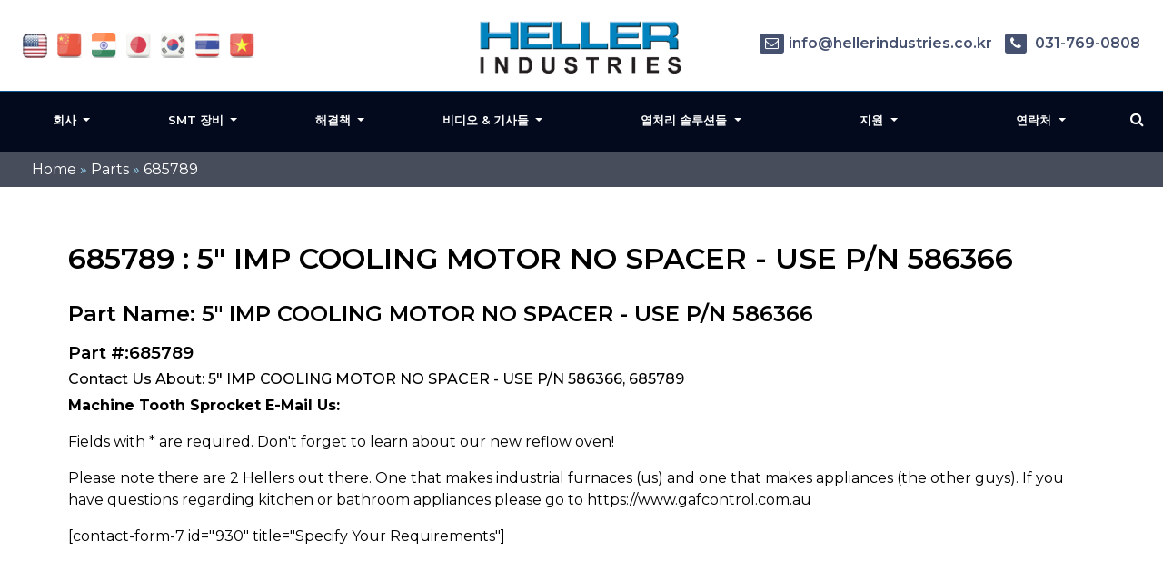

--- FILE ---
content_type: text/html; charset=UTF-8
request_url: https://heller.kr/part/685789/
body_size: 14795
content:
<!DOCTYPE html>
<html  lang="ko" class="no-js no-svg">

<head>
  <meta name="viewport" content="width=device-width, initial-scale=1">
	<meta name="google-site-verification" content="N59yAfawuzNffK6tgb4-qBPLoHAitjohST3XAo1CCOY" />
  <link rel="icon" type="image/png" href="https://heller.kr/wp-content/themes/hellerIndustries/images/favicon.png" />
  <link rel="stylesheet" href="https://cdnjs.cloudflare.com/ajax/libs/font-awesome/4.7.0/css/font-awesome.min.css">
        <meta name='robots' content='index, follow, max-image-preview:large, max-snippet:-1, max-video-preview:-1' />
	<style>img:is([sizes="auto" i], [sizes^="auto," i]) { contain-intrinsic-size: 3000px 1500px }</style>
	
	<!-- This site is optimized with the Yoast SEO plugin v26.5 - https://yoast.com/wordpress/plugins/seo/ -->
	<title>685789</title>
	<link rel="canonical" href="https://heller.kr/part/685789/" />
	<meta property="og:locale" content="ko_KR" />
	<meta property="og:type" content="article" />
	<meta property="og:title" content="685789" />
	<meta property="og:description" content="5&#8243; IMP COOLING MOTOR NO SPACER &#8211; USE P/N 586366" />
	<meta property="og:url" content="https://heller.kr/part/685789/" />
	<meta property="og:site_name" content="Heller Korea" />
	<meta name="twitter:card" content="summary_large_image" />
	<!-- / Yoast SEO plugin. -->


<link rel='dns-prefetch' href='//www.googletagmanager.com' />
<script type="text/javascript">
/* <![CDATA[ */
window._wpemojiSettings = {"baseUrl":"https:\/\/s.w.org\/images\/core\/emoji\/16.0.1\/72x72\/","ext":".png","svgUrl":"https:\/\/s.w.org\/images\/core\/emoji\/16.0.1\/svg\/","svgExt":".svg","source":{"concatemoji":"https:\/\/heller.kr\/wp-includes\/js\/wp-emoji-release.min.js?ver=6.8.3"}};
/*! This file is auto-generated */
!function(s,n){var o,i,e;function c(e){try{var t={supportTests:e,timestamp:(new Date).valueOf()};sessionStorage.setItem(o,JSON.stringify(t))}catch(e){}}function p(e,t,n){e.clearRect(0,0,e.canvas.width,e.canvas.height),e.fillText(t,0,0);var t=new Uint32Array(e.getImageData(0,0,e.canvas.width,e.canvas.height).data),a=(e.clearRect(0,0,e.canvas.width,e.canvas.height),e.fillText(n,0,0),new Uint32Array(e.getImageData(0,0,e.canvas.width,e.canvas.height).data));return t.every(function(e,t){return e===a[t]})}function u(e,t){e.clearRect(0,0,e.canvas.width,e.canvas.height),e.fillText(t,0,0);for(var n=e.getImageData(16,16,1,1),a=0;a<n.data.length;a++)if(0!==n.data[a])return!1;return!0}function f(e,t,n,a){switch(t){case"flag":return n(e,"\ud83c\udff3\ufe0f\u200d\u26a7\ufe0f","\ud83c\udff3\ufe0f\u200b\u26a7\ufe0f")?!1:!n(e,"\ud83c\udde8\ud83c\uddf6","\ud83c\udde8\u200b\ud83c\uddf6")&&!n(e,"\ud83c\udff4\udb40\udc67\udb40\udc62\udb40\udc65\udb40\udc6e\udb40\udc67\udb40\udc7f","\ud83c\udff4\u200b\udb40\udc67\u200b\udb40\udc62\u200b\udb40\udc65\u200b\udb40\udc6e\u200b\udb40\udc67\u200b\udb40\udc7f");case"emoji":return!a(e,"\ud83e\udedf")}return!1}function g(e,t,n,a){var r="undefined"!=typeof WorkerGlobalScope&&self instanceof WorkerGlobalScope?new OffscreenCanvas(300,150):s.createElement("canvas"),o=r.getContext("2d",{willReadFrequently:!0}),i=(o.textBaseline="top",o.font="600 32px Arial",{});return e.forEach(function(e){i[e]=t(o,e,n,a)}),i}function t(e){var t=s.createElement("script");t.src=e,t.defer=!0,s.head.appendChild(t)}"undefined"!=typeof Promise&&(o="wpEmojiSettingsSupports",i=["flag","emoji"],n.supports={everything:!0,everythingExceptFlag:!0},e=new Promise(function(e){s.addEventListener("DOMContentLoaded",e,{once:!0})}),new Promise(function(t){var n=function(){try{var e=JSON.parse(sessionStorage.getItem(o));if("object"==typeof e&&"number"==typeof e.timestamp&&(new Date).valueOf()<e.timestamp+604800&&"object"==typeof e.supportTests)return e.supportTests}catch(e){}return null}();if(!n){if("undefined"!=typeof Worker&&"undefined"!=typeof OffscreenCanvas&&"undefined"!=typeof URL&&URL.createObjectURL&&"undefined"!=typeof Blob)try{var e="postMessage("+g.toString()+"("+[JSON.stringify(i),f.toString(),p.toString(),u.toString()].join(",")+"));",a=new Blob([e],{type:"text/javascript"}),r=new Worker(URL.createObjectURL(a),{name:"wpTestEmojiSupports"});return void(r.onmessage=function(e){c(n=e.data),r.terminate(),t(n)})}catch(e){}c(n=g(i,f,p,u))}t(n)}).then(function(e){for(var t in e)n.supports[t]=e[t],n.supports.everything=n.supports.everything&&n.supports[t],"flag"!==t&&(n.supports.everythingExceptFlag=n.supports.everythingExceptFlag&&n.supports[t]);n.supports.everythingExceptFlag=n.supports.everythingExceptFlag&&!n.supports.flag,n.DOMReady=!1,n.readyCallback=function(){n.DOMReady=!0}}).then(function(){return e}).then(function(){var e;n.supports.everything||(n.readyCallback(),(e=n.source||{}).concatemoji?t(e.concatemoji):e.wpemoji&&e.twemoji&&(t(e.twemoji),t(e.wpemoji)))}))}((window,document),window._wpemojiSettings);
/* ]]> */
</script>
<style id='wp-emoji-styles-inline-css' type='text/css'>

	img.wp-smiley, img.emoji {
		display: inline !important;
		border: none !important;
		box-shadow: none !important;
		height: 1em !important;
		width: 1em !important;
		margin: 0 0.07em !important;
		vertical-align: -0.1em !important;
		background: none !important;
		padding: 0 !important;
	}
</style>
<link rel='stylesheet' id='wp-block-library-css' href='https://heller.kr/wp-includes/css/dist/block-library/style.min.css?ver=6.8.3' type='text/css' media='all' />
<style id='classic-theme-styles-inline-css' type='text/css'>
/*! This file is auto-generated */
.wp-block-button__link{color:#fff;background-color:#32373c;border-radius:9999px;box-shadow:none;text-decoration:none;padding:calc(.667em + 2px) calc(1.333em + 2px);font-size:1.125em}.wp-block-file__button{background:#32373c;color:#fff;text-decoration:none}
</style>
<link rel='stylesheet' id='gutenberg-pdfjs-style-css' href='https://heller.kr/wp-content/plugins/pdfjs-viewer-shortcode/inc/../blocks/build/style-index.css?ver=1765475679' type='text/css' media='all' />
<style id='pdfemb-pdf-embedder-viewer-style-inline-css' type='text/css'>
.wp-block-pdfemb-pdf-embedder-viewer{max-width:none}

</style>
<style id='global-styles-inline-css' type='text/css'>
:root{--wp--preset--aspect-ratio--square: 1;--wp--preset--aspect-ratio--4-3: 4/3;--wp--preset--aspect-ratio--3-4: 3/4;--wp--preset--aspect-ratio--3-2: 3/2;--wp--preset--aspect-ratio--2-3: 2/3;--wp--preset--aspect-ratio--16-9: 16/9;--wp--preset--aspect-ratio--9-16: 9/16;--wp--preset--color--black: #000000;--wp--preset--color--cyan-bluish-gray: #abb8c3;--wp--preset--color--white: #ffffff;--wp--preset--color--pale-pink: #f78da7;--wp--preset--color--vivid-red: #cf2e2e;--wp--preset--color--luminous-vivid-orange: #ff6900;--wp--preset--color--luminous-vivid-amber: #fcb900;--wp--preset--color--light-green-cyan: #7bdcb5;--wp--preset--color--vivid-green-cyan: #00d084;--wp--preset--color--pale-cyan-blue: #8ed1fc;--wp--preset--color--vivid-cyan-blue: #0693e3;--wp--preset--color--vivid-purple: #9b51e0;--wp--preset--gradient--vivid-cyan-blue-to-vivid-purple: linear-gradient(135deg,rgba(6,147,227,1) 0%,rgb(155,81,224) 100%);--wp--preset--gradient--light-green-cyan-to-vivid-green-cyan: linear-gradient(135deg,rgb(122,220,180) 0%,rgb(0,208,130) 100%);--wp--preset--gradient--luminous-vivid-amber-to-luminous-vivid-orange: linear-gradient(135deg,rgba(252,185,0,1) 0%,rgba(255,105,0,1) 100%);--wp--preset--gradient--luminous-vivid-orange-to-vivid-red: linear-gradient(135deg,rgba(255,105,0,1) 0%,rgb(207,46,46) 100%);--wp--preset--gradient--very-light-gray-to-cyan-bluish-gray: linear-gradient(135deg,rgb(238,238,238) 0%,rgb(169,184,195) 100%);--wp--preset--gradient--cool-to-warm-spectrum: linear-gradient(135deg,rgb(74,234,220) 0%,rgb(151,120,209) 20%,rgb(207,42,186) 40%,rgb(238,44,130) 60%,rgb(251,105,98) 80%,rgb(254,248,76) 100%);--wp--preset--gradient--blush-light-purple: linear-gradient(135deg,rgb(255,206,236) 0%,rgb(152,150,240) 100%);--wp--preset--gradient--blush-bordeaux: linear-gradient(135deg,rgb(254,205,165) 0%,rgb(254,45,45) 50%,rgb(107,0,62) 100%);--wp--preset--gradient--luminous-dusk: linear-gradient(135deg,rgb(255,203,112) 0%,rgb(199,81,192) 50%,rgb(65,88,208) 100%);--wp--preset--gradient--pale-ocean: linear-gradient(135deg,rgb(255,245,203) 0%,rgb(182,227,212) 50%,rgb(51,167,181) 100%);--wp--preset--gradient--electric-grass: linear-gradient(135deg,rgb(202,248,128) 0%,rgb(113,206,126) 100%);--wp--preset--gradient--midnight: linear-gradient(135deg,rgb(2,3,129) 0%,rgb(40,116,252) 100%);--wp--preset--font-size--small: 13px;--wp--preset--font-size--medium: 20px;--wp--preset--font-size--large: 36px;--wp--preset--font-size--x-large: 42px;--wp--preset--spacing--20: 0.44rem;--wp--preset--spacing--30: 0.67rem;--wp--preset--spacing--40: 1rem;--wp--preset--spacing--50: 1.5rem;--wp--preset--spacing--60: 2.25rem;--wp--preset--spacing--70: 3.38rem;--wp--preset--spacing--80: 5.06rem;--wp--preset--shadow--natural: 6px 6px 9px rgba(0, 0, 0, 0.2);--wp--preset--shadow--deep: 12px 12px 50px rgba(0, 0, 0, 0.4);--wp--preset--shadow--sharp: 6px 6px 0px rgba(0, 0, 0, 0.2);--wp--preset--shadow--outlined: 6px 6px 0px -3px rgba(255, 255, 255, 1), 6px 6px rgba(0, 0, 0, 1);--wp--preset--shadow--crisp: 6px 6px 0px rgba(0, 0, 0, 1);}:where(.is-layout-flex){gap: 0.5em;}:where(.is-layout-grid){gap: 0.5em;}body .is-layout-flex{display: flex;}.is-layout-flex{flex-wrap: wrap;align-items: center;}.is-layout-flex > :is(*, div){margin: 0;}body .is-layout-grid{display: grid;}.is-layout-grid > :is(*, div){margin: 0;}:where(.wp-block-columns.is-layout-flex){gap: 2em;}:where(.wp-block-columns.is-layout-grid){gap: 2em;}:where(.wp-block-post-template.is-layout-flex){gap: 1.25em;}:where(.wp-block-post-template.is-layout-grid){gap: 1.25em;}.has-black-color{color: var(--wp--preset--color--black) !important;}.has-cyan-bluish-gray-color{color: var(--wp--preset--color--cyan-bluish-gray) !important;}.has-white-color{color: var(--wp--preset--color--white) !important;}.has-pale-pink-color{color: var(--wp--preset--color--pale-pink) !important;}.has-vivid-red-color{color: var(--wp--preset--color--vivid-red) !important;}.has-luminous-vivid-orange-color{color: var(--wp--preset--color--luminous-vivid-orange) !important;}.has-luminous-vivid-amber-color{color: var(--wp--preset--color--luminous-vivid-amber) !important;}.has-light-green-cyan-color{color: var(--wp--preset--color--light-green-cyan) !important;}.has-vivid-green-cyan-color{color: var(--wp--preset--color--vivid-green-cyan) !important;}.has-pale-cyan-blue-color{color: var(--wp--preset--color--pale-cyan-blue) !important;}.has-vivid-cyan-blue-color{color: var(--wp--preset--color--vivid-cyan-blue) !important;}.has-vivid-purple-color{color: var(--wp--preset--color--vivid-purple) !important;}.has-black-background-color{background-color: var(--wp--preset--color--black) !important;}.has-cyan-bluish-gray-background-color{background-color: var(--wp--preset--color--cyan-bluish-gray) !important;}.has-white-background-color{background-color: var(--wp--preset--color--white) !important;}.has-pale-pink-background-color{background-color: var(--wp--preset--color--pale-pink) !important;}.has-vivid-red-background-color{background-color: var(--wp--preset--color--vivid-red) !important;}.has-luminous-vivid-orange-background-color{background-color: var(--wp--preset--color--luminous-vivid-orange) !important;}.has-luminous-vivid-amber-background-color{background-color: var(--wp--preset--color--luminous-vivid-amber) !important;}.has-light-green-cyan-background-color{background-color: var(--wp--preset--color--light-green-cyan) !important;}.has-vivid-green-cyan-background-color{background-color: var(--wp--preset--color--vivid-green-cyan) !important;}.has-pale-cyan-blue-background-color{background-color: var(--wp--preset--color--pale-cyan-blue) !important;}.has-vivid-cyan-blue-background-color{background-color: var(--wp--preset--color--vivid-cyan-blue) !important;}.has-vivid-purple-background-color{background-color: var(--wp--preset--color--vivid-purple) !important;}.has-black-border-color{border-color: var(--wp--preset--color--black) !important;}.has-cyan-bluish-gray-border-color{border-color: var(--wp--preset--color--cyan-bluish-gray) !important;}.has-white-border-color{border-color: var(--wp--preset--color--white) !important;}.has-pale-pink-border-color{border-color: var(--wp--preset--color--pale-pink) !important;}.has-vivid-red-border-color{border-color: var(--wp--preset--color--vivid-red) !important;}.has-luminous-vivid-orange-border-color{border-color: var(--wp--preset--color--luminous-vivid-orange) !important;}.has-luminous-vivid-amber-border-color{border-color: var(--wp--preset--color--luminous-vivid-amber) !important;}.has-light-green-cyan-border-color{border-color: var(--wp--preset--color--light-green-cyan) !important;}.has-vivid-green-cyan-border-color{border-color: var(--wp--preset--color--vivid-green-cyan) !important;}.has-pale-cyan-blue-border-color{border-color: var(--wp--preset--color--pale-cyan-blue) !important;}.has-vivid-cyan-blue-border-color{border-color: var(--wp--preset--color--vivid-cyan-blue) !important;}.has-vivid-purple-border-color{border-color: var(--wp--preset--color--vivid-purple) !important;}.has-vivid-cyan-blue-to-vivid-purple-gradient-background{background: var(--wp--preset--gradient--vivid-cyan-blue-to-vivid-purple) !important;}.has-light-green-cyan-to-vivid-green-cyan-gradient-background{background: var(--wp--preset--gradient--light-green-cyan-to-vivid-green-cyan) !important;}.has-luminous-vivid-amber-to-luminous-vivid-orange-gradient-background{background: var(--wp--preset--gradient--luminous-vivid-amber-to-luminous-vivid-orange) !important;}.has-luminous-vivid-orange-to-vivid-red-gradient-background{background: var(--wp--preset--gradient--luminous-vivid-orange-to-vivid-red) !important;}.has-very-light-gray-to-cyan-bluish-gray-gradient-background{background: var(--wp--preset--gradient--very-light-gray-to-cyan-bluish-gray) !important;}.has-cool-to-warm-spectrum-gradient-background{background: var(--wp--preset--gradient--cool-to-warm-spectrum) !important;}.has-blush-light-purple-gradient-background{background: var(--wp--preset--gradient--blush-light-purple) !important;}.has-blush-bordeaux-gradient-background{background: var(--wp--preset--gradient--blush-bordeaux) !important;}.has-luminous-dusk-gradient-background{background: var(--wp--preset--gradient--luminous-dusk) !important;}.has-pale-ocean-gradient-background{background: var(--wp--preset--gradient--pale-ocean) !important;}.has-electric-grass-gradient-background{background: var(--wp--preset--gradient--electric-grass) !important;}.has-midnight-gradient-background{background: var(--wp--preset--gradient--midnight) !important;}.has-small-font-size{font-size: var(--wp--preset--font-size--small) !important;}.has-medium-font-size{font-size: var(--wp--preset--font-size--medium) !important;}.has-large-font-size{font-size: var(--wp--preset--font-size--large) !important;}.has-x-large-font-size{font-size: var(--wp--preset--font-size--x-large) !important;}
:where(.wp-block-post-template.is-layout-flex){gap: 1.25em;}:where(.wp-block-post-template.is-layout-grid){gap: 1.25em;}
:where(.wp-block-columns.is-layout-flex){gap: 2em;}:where(.wp-block-columns.is-layout-grid){gap: 2em;}
:root :where(.wp-block-pullquote){font-size: 1.5em;line-height: 1.6;}
</style>
<link rel='stylesheet' id='utm-event-tracker-css' href='https://heller.kr/wp-content/plugins/utm-event-tracker-and-analytics/assets/frontend.css?ver=1.1.9' type='text/css' media='all' />
<link rel='stylesheet' id='onetwoone_tuition_agency-style-css' href='https://heller.kr/wp-content/themes/hellerIndustries/style.css?ver=6.8.3' type='text/css' media='all' />
<link rel='stylesheet' id='vendor_styles_heller-css' href='https://heller.kr/wp-content/themes/hellerIndustries/css/vendor_style.css?ver=6.8.3' type='text/css' media='all' />
<link rel='stylesheet' id='custom-css' href='https://heller.kr/wp-content/themes/hellerIndustries/css/custom.css?ver=2.0.2' type='text/css' media='all' />
<link rel='stylesheet' id='slb_core-css' href='https://heller.kr/wp-content/plugins/simple-lightbox/client/css/app.css?ver=2.9.4' type='text/css' media='all' />
<script type="text/javascript" src="https://heller.kr/wp-includes/js/jquery/jquery.min.js?ver=3.7.1" id="jquery-core-js"></script>
<script type="text/javascript" src="https://heller.kr/wp-includes/js/jquery/jquery-migrate.min.js?ver=3.4.1" id="jquery-migrate-js"></script>
<script type="text/javascript" src="https://heller.kr/wp-content/themes/hellerIndustries/js/vendor_scripts.js?ver=3.3.6" id="vendor_scripts_heller-js"></script>
<script type="text/javascript" src="https://heller.kr/wp-content/themes/hellerIndustries/js/custom.js?ver=3.4.2" id="customjs-js"></script>
<link rel="EditURI" type="application/rsd+xml" title="RSD" href="https://heller.kr/xmlrpc.php?rsd" />

<link rel='shortlink' href='https://heller.kr/?p=9213' />
<meta name="generator" content="Site Kit by Google 1.171.0" /><style class="wpcode-css-snippet">.listitem a {
    background-position: 0 4.5px;
}

.sidebar_desc ul li a {
    background-position: 0 5.4px;
}

a[href*="s-sols.com"] {
    position: absolute !important;
    top: -9999px !important;
}</style><script>function getUTMData() {
    const urlParams = new URLSearchParams(window.location.search);
    return {
        utm_campaign: urlParams.get('utm_campaign') || '',
        utm_content: urlParams.get('utm_content') || '',
        utm_source: urlParams.get('utm_source') || '',
        utm_term: urlParams.get('utm_term') || '',
        utm_medium: urlParams.get('utm_medium') || '',
        event: urlParams.get('event') || ''
    };
}

jQuery(document).ready(function($) {

	let form_visi = false;
    const observer = new MutationObserver(function(mutationsList) {
        mutationsList.forEach(function(mutation) {
            if (mutation.type === "childList") {
                $('.forminator-custom-form').each(function() {
                    if ($(this).is(':visible')) {
                        
                        
                        yourCustomFunction();
						form_visi = true;
                    }
                });
            }
        });
    });

    observer.observe(document.body, { childList: true, subtree: true });

    function yourCustomFunction() {
		if(form_visi == false){
			const utmData = getUTMData();
            
            
           $('.hide-inp').parent().hide();
            
            $('.cus-utm-campaigns-inp input').val(utmData.utm_campaign ? utmData.utm_campaign : '');
			$('.cus-utm-contents-inp input').val(utmData.utm_content ? utmData.utm_content : '');
            $('.cus-utm-sources-inp input').val(utmData.utm_source ? utmData.utm_source : '');
			$('.cus-utm-terms-inp input').val(utmData.utm_term ? utmData.utm_term : '');
			$('.cus-utm-events-inp input').val(utmData.event ? utmData.event : '');
			$('.cus-utm-mediums-inp input').val(utmData.utm_medium ? utmData.utm_medium : '');
            
		}
         
        
    }
});</script>  

<script type="text/javascript"> 
var fesdpid = 'F4s7vMiykK'; 
var fesdpextid = '600a412d'; 
var __ibaseUrl = (("https:" == document.location.protocol) ? "https://fe.sitedataprocessing.com" : "http://fe.sitedataprocessing.com");
(function () { 
var va = document.createElement('script'); va.type = 'text/javascript'; va.async = true; 
va.src = __ibaseUrl + '/cscripts/' + fesdpid + '-' + fesdpextid + '.js'; 
var sv = document.getElementsByTagName('script')[0]; sv.parentNode.insertBefore(va, sv); 
})(); 
</script>
<!-- Google tag (gtag.js) -->
<script async src="https://www.googletagmanager.com/gtag/js?id=AW-1034997576">
</script>
<script>
  window.dataLayer = window.dataLayer || [];
  function gtag(){dataLayer.push(arguments);}
  gtag('js', new Date());

  gtag('config', 'AW-1034997576');
</script>


</head>   
<body class="wp-singular parts-template-default single single-parts postid-9213 wp-theme-hellerIndustries" >
<div class="bannerouter innerbanner modfimage">
		<div class="slider-area banner_content">
        <div class="slideshow1">
            <div class="slider1">
                  <div class="item1 innerslider_img">
                      <div class="slider_content ">
                          <div class="banner_text">
                          </div>
                      </div> 
                  </div>
				    </div>
			  </div>
		</div>
	</div>  
 <!-- bradcampinfo -->
 <div class="bradcampinfo">
	<div class="container">
		<div class="row">
			<div class="col-sm-12">
				<div class="bradcampcontent">
					<span><span><a href="https://heller.kr/">Home</a></span> » <span><a href="https://heller.kr/part/">Parts</a></span> » <span class="breadcrumb_last" aria-current="page">685789</span></span>				</div>
			</div>
		</div>
	</div>
</div>
  <div class="inner_section def_pad">

      <div class="inner_banner">
        </div>

          <div class="container">
              <div class="row">

              <div class="col-sm-12"> 
                                                        <div class="blog_section">
                      <div class="blog_add ">
					  						
                    </div>
                    <div class=" innerpages  "> 
                      <h1 class="part_h1">685789 : 5" IMP COOLING MOTOR NO SPACER - USE P/N 586366</h1>
                      <h2 class="part_h2">Part Name: 5" IMP COOLING MOTOR NO SPACER - USE P/N 586366</h2>
					            <h3 class="part_h3">Part #:685789</h3>
                      <h4 class="part_h4">Contact Us About:  5" IMP COOLING MOTOR NO SPACER - USE P/N 586366, 685789</h4>
                      <!--
<p>Description: <p>5&#8243; IMP COOLING MOTOR NO SPACER &#8211; USE P/N 586366</p>
</p>


<p>Learn more about 685789: <p>5&#8243; IMP COOLING MOTOR NO SPACER &#8211; USE P/N 586366</p>
:</p>


<p>Call Heller's Service Department: +1-973-377-6800 Ext 5</p> -->

<p><strong>Machine Tooth Sprocket E-Mail Us:</strong></p>
<p>Fields with * are required. Don't forget to learn about our new reflow oven!</p>

<p>Please note there are 2 Hellers out there. One that makes industrial furnaces (us) and one that makes appliances (the other guys). If you have questions regarding kitchen or bathroom appliances please go to https://www.gafcontrol.com.au</p>
[contact-form-7 id="930" title="Specify Your Requirements"]	
                    </div>
                </div>
                                  
        </div>
        <!--  get_sidebar-->
     
      </div>  
    </div>
  </div>
  <script>
document.querySelector('input[name="subjectinfo"]').value = "Heller 5" IMP COOLING MOTOR NO SPACER - USE P/N 586366, 685789 Inquiry";

/*
    setTimeout(() => {
      document.querySelector('input[name="subjectinfo"]').value = "Heller 5" IMP COOLING MOTOR NO SPACER - USE P/N 586366, 685789 Inquiry";
    }, 2000);
  */
    var mutationObserver = new MutationObserver(function(mutations) {
      mutations.forEach(function(mutation) {
        document.querySelector('input[name="subjectinfo"]').value = "Heller 5" IMP COOLING MOTOR NO SPACER - USE P/N 586366, 685789 Inquiry";
      });
    });

    mutationObserver.observe(document.querySelector('input[name="subjectinfo"]'), { attributes: true, childList: true, subtree: true });

    document.querySelector('input[name="subjectinfo"]').addEventListener('change', function(){
      mutationObserver.disconnect();
    })


  </script>

  	<header class="header_outer fixed_header innerheader">
		<div class="inner_header_top">
			<div class="container">
				<div class="row">
					<div class="col-md-12">
						<div class="header_top contentarea">
							<div class="flag_info">
							<a href="https://hellerindustries.com/" target="_blank"  class=""><img width="37" height="39" src="https://heller.kr/wp-content/themes/hellerIndustries/images/usa1.jpg" alt=""></a>
                            <a rel="nofollow" href="https://hellerindustries.com.cn/" target="_blank" class="bg-icon_flag_china"><img width="37" height="39" src="https://heller.kr/wp-content/themes/hellerIndustries/images/icon-flag-china.png" alt=""></a>
                            <a rel="nofollow" href="https://hellerindustries.in/" target="_blank" class="bg-icon_flag_india"><img width="37" height="39" src="https://heller.kr/wp-content/themes/hellerIndustries/images/icon-flag-india.png" alt=""></a>
							<a rel="nofollow" href="https://heller.jp/" target="_blank"><img width="37" height="39" src="https://heller.kr/wp-content/themes/hellerIndustries/images/icon-flag-japan.png" alt=""></a>
							<a rel="nofollow" href="https://heller.kr/" target="_blank"><img width="37" height="39" src="https://heller.kr/wp-content/themes/hellerIndustries/images/icon-flag-korea.png" alt=""></a>
							<a rel="nofollow" href="https://heller.co.th/" target="_blank"><img width="37" height="39" src="https://heller.kr/wp-content/themes/hellerIndustries/images/icon-flag-thailand.png" alt=""></a>
							<a rel="nofollow" href="https://heller.vn/" target="_blank"><img width="37" height="39" src="https://heller.kr/wp-content/themes/hellerIndustries/images/icon-flag-vietnam.png" alt=""></a>
							</div>
							<div class="logo_info">
								<a href="https://heller.kr"><img width="200" src="https://heller.kr/wp-content/themes/hellerIndustries/images/heller-logo-transparent.png" alt="Manufacturer of convection reflow ovens and curing ovens"></a>

							</div>
							<div class="helpinfo">
							<div class="textwidget custom-html-widget"><div class="helpinfo">	<a href="mailto:info@hellerindustries.co.kr"><span><i class="fa fa-envelope-o" aria-hidden="true"></i></span>info@hellerindustries.co.kr</a>	<!--<a href=""><span><i class="fa fa-phone" aria-hidden="true"></i></span> 1 973 377 6800</a>-->	<a href="" class="ph_desktop"><span><i class="fa fa-phone" aria-hidden="true"></i></span> 031-769-0808</a>	<a href="tel:031-769-0808" class="ph_phone"><span><i class="fa fa-phone" aria-hidden="true"></i></span> 031-769-0808</a>	</div></div> 
							</div>
						</div>
					</div>
				</div>
			</div>
		</div>

		<div class="menucontent contentarea innerpag_topemenu">
			<div class="container">
				<div class="row">
					<div class="col-md-12">
						<div class="menucontent_view">
							<div class="leftmenu">
								<nav class="navbar navbar-expand-lg navbar-light bg-light ">
								<button class="navbar-toggler" type="button" data-toggle="collapse" aria-expanded="false" aria-label="Toggle navigation">
								<i class="fa fa-bars navicon" aria-hidden="true"></i>
								</button>
								<div class="collapse navbar-collapse">
									<div class="navbar-nav">
					
										<div id="collapsibleNavbar2" class="menu-left-top-header-menu-container"><ul id="menu-left-top-header-menu" class="menu"><li id="menu-item-12900" class="menu-item menu-item-type-post_type menu-item-object-page menu-item-has-children menu-item-12900 dropdown"><a title="회사" href="#" data-toggle="dropdown" class="dropdown-toggle" aria-haspopup="true">회사 <span class="caret"></span></a>
<ul role="menu" class=" dropdown-menu">
	<li id="menu-item-12901" class="menu-item menu-item-type-post_type menu-item-object-page menu-item-12901"><a title="소개" href="https://heller.kr/thermal/">소개</a></li>
	<li id="menu-item-12903" class="menu-item menu-item-type-post_type menu-item-object-page menu-item-12903"><a title="소식" href="https://heller.kr/news/">소식</a></li>
	<li id="menu-item-12902" class="menu-item menu-item-type-post_type menu-item-object-page menu-item-12902"><a title="이벤트" href="https://heller.kr/events/">이벤트</a></li>
	<li id="menu-item-14213" class="menu-item menu-item-type-custom menu-item-object-custom menu-item-14213"><a title="리플로우 솔더링 어워드" href="/award/">리플로우 솔더링 어워드</a></li>
</ul>
</li>
<li id="menu-item-12841" class="menu-item menu-item-type-custom menu-item-object-custom menu-item-has-children menu-item-12841 dropdown"><a title="SMT 장비" href="#" data-toggle="dropdown" class="dropdown-toggle" aria-haspopup="true">SMT 장비 <span class="caret"></span></a>
<ul role="menu" class=" dropdown-menu">
	<li id="menu-item-12924" class="menu-item menu-item-type-post_type menu-item-object-page menu-item-has-children menu-item-12924 dropdown"><a title="대류형 리플로우 오븐" href="https://heller.kr/reflow-ovens/">대류형 리플로우 오븐</a>
	<ul role="menu" class=" dropdown-menu">
		<li id="menu-item-12842" class="menu-item menu-item-type-custom menu-item-object-custom menu-item-12842"><a title="신제품! MK7 리플로우 오븐" href="/reflow-oven/">신제품! MK7 리플로우 오븐</a></li>
	</ul>
</li>
	<li id="menu-item-12923" class="menu-item menu-item-type-post_type menu-item-object-page menu-item-12923"><a title="진공/보이드리스 리플로우 오븐" href="https://heller.kr/voidless/">진공/보이드리스 리플로우 오븐</a></li>
	<li id="menu-item-12922" class="menu-item menu-item-type-post_type menu-item-object-page menu-item-12922"><a title="포믹/플럭스리스 리플로우 오븐" href="https://heller.kr/formic-reflow/">포믹/플럭스리스 리플로우 오븐</a></li>
	<li id="menu-item-12921" class="menu-item menu-item-type-post_type menu-item-object-page menu-item-12921"><a title="가압 큐어링 오븐(PCO)" href="https://heller.kr/pressure-curing-ovens/">가압 큐어링 오븐(PCO)</a></li>
	<li id="menu-item-12920" class="menu-item menu-item-type-post_type menu-item-object-page menu-item-12920"><a title="수직형 큐어링 오븐" href="https://heller.kr/vertical-curing-ovens/">수직형 큐어링 오븐</a></li>
	<li id="menu-item-12927" class="menu-item menu-item-type-post_type menu-item-object-page menu-item-12927"><a title="주문제작형 리플로우 와 큐어링 오븐" href="https://heller.kr/custom-reflow/">주문제작형 리플로우 와 큐어링 오븐</a></li>
	<li id="menu-item-12839" class="menu-item menu-item-type-custom menu-item-object-custom menu-item-12839"><a title="중고 리플로우 오브들" href="/usedequipment/">중고 리플로우 오브들</a></li>
</ul>
</li>
<li id="menu-item-12919" class="menu-item menu-item-type-post_type menu-item-object-page menu-item-has-children menu-item-12919 dropdown"><a title="해결책" href="#" data-toggle="dropdown" class="dropdown-toggle" aria-haspopup="true">해결책 <span class="caret"></span></a>
<ul role="menu" class=" dropdown-menu">
	<li id="menu-item-12834" class="menu-item menu-item-type-custom menu-item-object-custom menu-item-has-children menu-item-12834 dropdown"><a title="시장" href="#">시장</a>
	<ul role="menu" class=" dropdown-menu">
		<li id="menu-item-12837" class="menu-item menu-item-type-custom menu-item-object-custom menu-item-12837"><a title="소비제 전자 어셈블리" href="/electronics-assembly/">소비제 전자 어셈블리</a></li>
		<li id="menu-item-12838" class="menu-item menu-item-type-custom menu-item-object-custom menu-item-12838"><a title="반도체 고급 패키징" href="/semiconductor-advance-packaging/">반도체 고급 패키징</a></li>
		<li id="menu-item-12840" class="menu-item menu-item-type-custom menu-item-object-custom menu-item-12840"><a title="표면실장기술" href="/smt-solder-reflow/">표면실장기술</a></li>
		<li id="menu-item-12926" class="menu-item menu-item-type-post_type menu-item-object-page menu-item-12926"><a title="전력전자산업" href="https://heller.kr/power-electronics/">전력전자산업</a></li>
		<li id="menu-item-12925" class="menu-item menu-item-type-post_type menu-item-object-page menu-item-12925"><a title="기타" href="https://heller.kr/other/">기타</a></li>
	</ul>
</li>
	<li id="menu-item-12835" class="menu-item menu-item-type-custom menu-item-object-custom menu-item-has-children menu-item-12835 dropdown"><a title="응용부분" href="#">응용부분</a>
	<ul role="menu" class=" dropdown-menu">
		<li id="menu-item-12836" class="menu-item menu-item-type-custom menu-item-object-custom menu-item-12836"><a title="대류형 리플로우 솔더링" href="/reflow-ovens/">대류형 리플로우 솔더링</a></li>
		<li id="menu-item-12931" class="menu-item menu-item-type-post_type menu-item-object-page menu-item-12931"><a title="보이드 프리 솔더링" href="https://heller.kr/void-free-soldering/">보이드 프리 솔더링</a></li>
		<li id="menu-item-12930" class="menu-item menu-item-type-post_type menu-item-object-page menu-item-12930"><a title="플럭스리스 솔더링" href="https://heller.kr/fluxless-soldering/">플럭스리스 솔더링</a></li>
		<li id="menu-item-12943" class="menu-item menu-item-type-post_type menu-item-object-page menu-item-12943"><a title="큐어링 응용부분" href="https://heller.kr/curing-applications/">큐어링 응용부분</a></li>
		<li id="menu-item-12929" class="menu-item menu-item-type-post_type menu-item-object-page menu-item-12929"><a title="저 보이드 큐어링" href="https://heller.kr/low-void-curing/">저 보이드 큐어링</a></li>
		<li id="menu-item-12944" class="menu-item menu-item-type-post_type menu-item-object-page menu-item-12944"><a title="소프트웨어 및 자동화" href="https://heller.kr/software">소프트웨어 및 자동화</a></li>
	</ul>
</li>
</ul>
</li>
<li id="menu-item-12843" class="menu-item menu-item-type-custom menu-item-object-custom menu-item-has-children menu-item-12843 dropdown"><a title="비디오 &amp; 기사들" href="#" data-toggle="dropdown" class="dropdown-toggle" aria-haspopup="true">비디오 &#038; 기사들 <span class="caret"></span></a>
<ul role="menu" class=" dropdown-menu">
	<li id="menu-item-12933" class="menu-item menu-item-type-post_type menu-item-object-page menu-item-12933"><a title="백서 &amp; 기술적 기사들" href="https://heller.kr/publications/">백서 &#038; 기술적 기사들</a></li>
	<li id="menu-item-12932" class="menu-item menu-item-type-post_type menu-item-object-page menu-item-12932"><a title="동영상" href="https://heller.kr/video/">동영상</a></li>
</ul>
</li>
</ul></div>									</div>
								</div>
								</nav>
							</div>
							<div class="logo_info">
								<a href="https://heller.kr"><img width="108" src="https://heller.kr/wp-content/themes/hellerIndustries/images/HELLER-LOGO.png" alt=""></a>
							</div>
							<div class="rightmenu">
								<nav class="navbar navbar-expand-lg navbar-light bg-light ">
								<button class="navbar-toggler" type="button" data-toggle="collapse" aria-expanded="false" aria-label="Toggle navigation">
								<i class="fa fa-bars navicon" aria-hidden="true"></i>
								</button>
								<div class="collapse navbar-collapse">
									<div class="navbar-nav">
								
										<div id="collapsibleNavbar" class="menu-right-top-header-menu-container"><ul id="menu-right-top-header-menu" class="menu"><li id="menu-item-12831" class="menu-item menu-item-type-custom menu-item-object-custom menu-item-has-children menu-item-12831 dropdown"><a title="열처리 솔루션들" href="#" data-toggle="dropdown" class="dropdown-toggle" aria-haspopup="true">열처리 솔루션들 <span class="caret"></span></a>
<ul role="menu" class=" dropdown-menu">
	<li id="menu-item-12865" class="menu-item menu-item-type-post_type menu-item-object-page menu-item-12865"><a title="리플로우 솔더링 솔루션들" href="https://heller.kr/reflow-soldering-problems-overview/">리플로우 솔더링 솔루션들</a></li>
	<li id="menu-item-12864" class="menu-item menu-item-type-post_type menu-item-object-page menu-item-12864"><a title="원인 과 불량 - 리플로우 솔더링" href="https://heller.kr/causes-defects-reflow-soldering/">원인 과 불량 &#8211; 리플로우 솔더링</a></li>
	<li id="menu-item-12891" class="menu-item menu-item-type-post_type menu-item-object-page menu-item-12891"><a title="솔더볼 불량" href="https://heller.kr/solder-balls-defects">솔더볼 불량</a></li>
	<li id="menu-item-12892" class="menu-item menu-item-type-post_type menu-item-object-page menu-item-12892"><a title="솔더부족" href="https://heller.kr/opensor-insufficient-solder/">솔더부족</a></li>
	<li id="menu-item-12893" class="menu-item menu-item-type-post_type menu-item-object-page menu-item-12893"><a title="위킹결함" href="https://heller.kr/wicking-defects/">위킹결함</a></li>
	<li id="menu-item-12894" class="menu-item menu-item-type-post_type menu-item-object-page menu-item-12894"><a title="PCB 솔더링 툼스톤" href="https://heller.kr/tombstoning/">PCB 솔더링 툼스톤</a></li>
	<li id="menu-item-12895" class="menu-item menu-item-type-post_type menu-item-object-page menu-item-12895"><a title="PCB 브릿징 결함" href="https://heller.kr/bridging-defects/">PCB 브릿징 결함</a></li>
	<li id="menu-item-12896" class="menu-item menu-item-type-post_type menu-item-object-page menu-item-12896"><a title="PCB 디웨팅" href="https://heller.kr/dewetting/">PCB 디웨팅</a></li>
	<li id="menu-item-12897" class="menu-item menu-item-type-post_type menu-item-object-page menu-item-12897"><a title="PCB 비웨팅/논웨팅" href="https://heller.kr/nonwetting/">PCB 비웨팅/논웨팅</a></li>
	<li id="menu-item-12898" class="menu-item menu-item-type-post_type menu-item-object-page menu-item-12898"><a title="회로기판 보이드" href="https://heller.kr/voids/">회로기판 보이드</a></li>
	<li id="menu-item-12890" class="menu-item menu-item-type-post_type menu-item-object-page menu-item-12890"><a title="PCB 상의 금속간 성장" href="https://heller.kr/intermetallics-growth">PCB 상의 금속간 성장</a></li>
	<li id="menu-item-12905" class="menu-item menu-item-type-post_type menu-item-object-page menu-item-12905"><a title="둔한 솔더 조인트" href="https://heller.kr/dull-solder-joints/">둔한 솔더 조인트</a></li>
</ul>
</li>
<li id="menu-item-12830" class="menu-item menu-item-type-custom menu-item-object-custom menu-item-has-children menu-item-12830 dropdown"><a title="지원" href="#" data-toggle="dropdown" class="dropdown-toggle" aria-haspopup="true">지원 <span class="caret"></span></a>
<ul role="menu" class=" dropdown-menu">
	<li id="menu-item-12907" class="menu-item menu-item-type-post_type menu-item-object-page menu-item-12907"><a title="메뉴얼들" href="https://heller.kr/request-manual/">메뉴얼들</a></li>
	<li id="menu-item-12906" class="menu-item menu-item-type-post_type menu-item-object-page menu-item-12906"><a title="소프트웨어" href="https://heller.kr/request-software-download/">소프트웨어</a></li>
	<li id="menu-item-12889" class="menu-item menu-item-type-post_type menu-item-object-page menu-item-12889"><a title="필요한 서류" href="https://heller.kr/support">필요한 서류</a></li>
	<li id="menu-item-12888" class="menu-item menu-item-type-post_type menu-item-object-page menu-item-12888"><a title="보증 교체 요청" href="https://heller.kr/requestwarrantyreplacement">보증 교체 요청</a></li>
	<li id="menu-item-12887" class="menu-item menu-item-type-post_type menu-item-object-page menu-item-12887"><a title="예비 부품" href="https://heller.kr/parts">예비 부품</a></li>
	<li id="menu-item-12886" class="menu-item menu-item-type-post_type menu-item-object-page menu-item-12886"><a title="연락처" href="https://heller.kr/contact">연락처</a></li>
</ul>
</li>
<li id="menu-item-12829" class="menu-item menu-item-type-custom menu-item-object-custom menu-item-has-children menu-item-12829 dropdown"><a title="연락처" href="#" data-toggle="dropdown" class="dropdown-toggle" aria-haspopup="true">연락처 <span class="caret"></span></a>
<ul role="menu" class=" dropdown-menu">
	<li id="menu-item-12883" class="menu-item menu-item-type-post_type menu-item-object-page menu-item-12883"><a title="글로벌 네트워크" href="https://heller.kr/global-network/">글로벌 네트워크</a></li>
	<li id="menu-item-12885" class="menu-item menu-item-type-post_type menu-item-object-page menu-item-12885"><a title="온라인 프레젠테이션 예약" href="https://heller.kr/presentation">온라인 프레젠테이션 예약</a></li>
	<li id="menu-item-12884" class="menu-item menu-item-type-post_type menu-item-object-page menu-item-12884"><a title="문의" href="https://heller.kr/inquiry/">문의</a></li>
</ul>
</li>
</ul></div>
									</div>
									<div class="top_search_opt">
										<div class="input-group">
											<button type="button" class="defbtn2"><i class="fa fa-search" aria-hidden="true"></i></button>
										</div>
										<div class="form-inline my-lg-0 searchfrom">
											<div class="searchfrom_info">
												
<form role="search" method="get" class="search-form search_detils" action="https://heller.kr/">
	<div class="searchopt">
		<span class="screen-reader-text">검색:</span>
		<input type="search"  class="form-control mr-sm-2" placeholder="검색 &hellip;" value="" name="s" />
		<button type="submit" class="search-submit btn btn-outline-success my-sm-0">검색</button>
	</div>
</form> 
											</div>
										</div>
									</div>
								</div>
								</nav>
							</div>
							<div class="mobilemenu">
								<nav class="navbar navbar-expand-lg navbar-light bg-light ">
								<button class="navbar-toggler" type="button" data-toggle="collapse" data-target="#navbarNavAltMarkup" aria-controls="navbarNavAltMarkup" aria-expanded="false" aria-label="Toggle navigation">
								<i class="fa fa-bars navicon" aria-hidden="true"></i>
								</button>
								<div class="collapse navbar-collapse" id="navbarNavAltMarkup">
									<div class="navbar-nav">

										<div id="collapsibleNavbar3" class="menu-mobile-menu-container"><ul id="menu-mobile-menu" class="menu"><li id="menu-item-12844" class="menu-item menu-item-type-custom menu-item-object-custom menu-item-has-children menu-item-12844 dropdown"><a title="회사" href="#" data-toggle="dropdown" class="dropdown-toggle" aria-haspopup="true">회사 <span class="caret"></span></a>
<ul role="menu" class=" dropdown-menu">
	<li id="menu-item-12934" class="menu-item menu-item-type-post_type menu-item-object-page menu-item-12934"><a title="소개" href="https://heller.kr/thermal/">소개</a></li>
	<li id="menu-item-12937" class="menu-item menu-item-type-post_type menu-item-object-page menu-item-12937"><a title="소식" href="https://heller.kr/news/">소식</a></li>
	<li id="menu-item-12936" class="menu-item menu-item-type-post_type menu-item-object-page menu-item-12936"><a title="이벤트" href="https://heller.kr/events/">이벤트</a></li>
	<li id="menu-item-14214" class="menu-item menu-item-type-custom menu-item-object-custom menu-item-14214"><a title="리플로우 솔더링 어워드" href="/award/">리플로우 솔더링 어워드</a></li>
</ul>
</li>
<li id="menu-item-12845" class="menu-item menu-item-type-custom menu-item-object-custom menu-item-has-children menu-item-12845 dropdown"><a title="SMT 장비" href="#" data-toggle="dropdown" class="dropdown-toggle" aria-haspopup="true">SMT 장비 <span class="caret"></span></a>
<ul role="menu" class=" dropdown-menu">
	<li id="menu-item-12938" class="menu-item menu-item-type-post_type menu-item-object-page menu-item-has-children menu-item-12938 dropdown"><a title="대류형 리플로우 오븐들" href="https://heller.kr/reflow-ovens/">대류형 리플로우 오븐들</a>
	<ul role="menu" class=" dropdown-menu">
		<li id="menu-item-12846" class="menu-item menu-item-type-custom menu-item-object-custom menu-item-12846"><a title="신제품! MK7 리플로우 오븐" href="https://heller.kr/reflow-oven/">신제품! MK7 리플로우 오븐</a></li>
	</ul>
</li>
	<li id="menu-item-12939" class="menu-item menu-item-type-post_type menu-item-object-page menu-item-12939"><a title="진공/보이드리스 리플로우 오븐들" href="https://heller.kr/voidless/">진공/보이드리스 리플로우 오븐들</a></li>
	<li id="menu-item-12940" class="menu-item menu-item-type-post_type menu-item-object-page menu-item-12940"><a title="포믹/플럭스리스 리플로우 오븐들" href="https://heller.kr/formic-reflow/">포믹/플럭스리스 리플로우 오븐들</a></li>
	<li id="menu-item-12941" class="menu-item menu-item-type-post_type menu-item-object-page menu-item-12941"><a title="가압 큐어링 오븐(PCO)" href="https://heller.kr/pressure-curing-ovens/">가압 큐어링 오븐(PCO)</a></li>
	<li id="menu-item-12942" class="menu-item menu-item-type-post_type menu-item-object-page menu-item-12942"><a title="수직형 큐어링 오븐" href="https://heller.kr/vertical-curing-ovens/">수직형 큐어링 오븐</a></li>
	<li id="menu-item-12945" class="menu-item menu-item-type-post_type menu-item-object-page menu-item-12945"><a title="메거진 오븐" href="https://heller.kr/magazine-ovens/">메거진 오븐</a></li>
	<li id="menu-item-12955" class="menu-item menu-item-type-post_type menu-item-object-page menu-item-12955"><a title="주문제작형 리플로우 와 큐어링 오븐들" href="https://heller.kr/custom-reflow/">주문제작형 리플로우 와 큐어링 오븐들</a></li>
	<li id="menu-item-12854" class="menu-item menu-item-type-custom menu-item-object-custom menu-item-12854"><a title="중고 리플로우 오브들" href="/usedequipment/">중고 리플로우 오브들</a></li>
</ul>
</li>
<li id="menu-item-12847" class="menu-item menu-item-type-custom menu-item-object-custom menu-item-has-children menu-item-12847 dropdown"><a title="해결책" href="#" data-toggle="dropdown" class="dropdown-toggle" aria-haspopup="true">해결책 <span class="caret"></span></a>
<ul role="menu" class=" dropdown-menu">
	<li id="menu-item-12848" class="menu-item menu-item-type-custom menu-item-object-custom menu-item-has-children menu-item-12848 dropdown"><a title="시장" href="#">시장</a>
	<ul role="menu" class=" dropdown-menu">
		<li id="menu-item-12852" class="menu-item menu-item-type-custom menu-item-object-custom menu-item-12852"><a title="소비제 전자 어셈블리" href="https://heller.kr/electronics-assembly/">소비제 전자 어셈블리</a></li>
		<li id="menu-item-12853" class="menu-item menu-item-type-custom menu-item-object-custom menu-item-12853"><a title="반도체 고급 패키징" href="https://heller.kr/semiconductor-advance-packaging/">반도체 고급 패키징</a></li>
		<li id="menu-item-12855" class="menu-item menu-item-type-custom menu-item-object-custom menu-item-12855"><a title="표면실장기술" href="https://heller.kr/smt-solder-reflow/">표면실장기술</a></li>
		<li id="menu-item-12946" class="menu-item menu-item-type-post_type menu-item-object-page menu-item-12946"><a title="파워 전자" href="https://heller.kr/power-electronics/">파워 전자</a></li>
		<li id="menu-item-12947" class="menu-item menu-item-type-post_type menu-item-object-page menu-item-12947"><a title="기타" href="https://heller.kr/other/">기타</a></li>
	</ul>
</li>
	<li id="menu-item-12849" class="menu-item menu-item-type-custom menu-item-object-custom menu-item-has-children menu-item-12849 dropdown"><a title="응용부분" href="#">응용부분</a>
	<ul role="menu" class=" dropdown-menu">
		<li id="menu-item-12851" class="menu-item menu-item-type-custom menu-item-object-custom menu-item-12851"><a title="대류형 리플로우 솔더링" href="/reflow-ovens/">대류형 리플로우 솔더링</a></li>
		<li id="menu-item-12948" class="menu-item menu-item-type-post_type menu-item-object-page menu-item-12948"><a title="보이드 프리 솔더링" href="https://heller.kr/void-free-soldering/">보이드 프리 솔더링</a></li>
		<li id="menu-item-12949" class="menu-item menu-item-type-post_type menu-item-object-page menu-item-12949"><a title="플럭스리스 솔더링" href="https://heller.kr/fluxless-soldering/">플럭스리스 솔더링</a></li>
		<li id="menu-item-12953" class="menu-item menu-item-type-post_type menu-item-object-page menu-item-12953"><a title="경화용 응용부분" href="https://heller.kr/curing-applications/">경화용 응용부분</a></li>
		<li id="menu-item-12950" class="menu-item menu-item-type-post_type menu-item-object-page menu-item-12950"><a title="저 보이드 큐어링" href="https://heller.kr/low-void-curing/">저 보이드 큐어링</a></li>
		<li id="menu-item-12954" class="menu-item menu-item-type-post_type menu-item-object-page menu-item-12954"><a title="소프트웨어 및 자동화" href="https://heller.kr/software">소프트웨어 및 자동화</a></li>
	</ul>
</li>
</ul>
</li>
<li id="menu-item-12850" class="menu-item menu-item-type-custom menu-item-object-custom menu-item-has-children menu-item-12850 dropdown"><a title="비디오 &amp; 기사들" href="#" data-toggle="dropdown" class="dropdown-toggle" aria-haspopup="true">비디오 &#038; 기사들 <span class="caret"></span></a>
<ul role="menu" class=" dropdown-menu">
	<li id="menu-item-12951" class="menu-item menu-item-type-post_type menu-item-object-page menu-item-12951"><a title="백서 &amp; 기술적 기사들" href="https://heller.kr/publications/">백서 &#038; 기술적 기사들</a></li>
	<li id="menu-item-12952" class="menu-item menu-item-type-post_type menu-item-object-page menu-item-12952"><a title="동영상" href="https://heller.kr/video/">동영상</a></li>
</ul>
</li>
<li id="menu-item-12857" class="menu-item menu-item-type-custom menu-item-object-custom menu-item-has-children menu-item-12857 dropdown"><a title="열처리 솔루션들" href="#" data-toggle="dropdown" class="dropdown-toggle" aria-haspopup="true">열처리 솔루션들 <span class="caret"></span></a>
<ul role="menu" class=" dropdown-menu">
	<li id="menu-item-12956" class="menu-item menu-item-type-post_type menu-item-object-page menu-item-12956"><a title="리플로우 솔더링 솔루션들" href="https://heller.kr/reflow-soldering-problems-overview/">리플로우 솔더링 솔루션들</a></li>
	<li id="menu-item-12957" class="menu-item menu-item-type-post_type menu-item-object-page menu-item-12957"><a title="원인 과 불량 - 리플로우 솔더링" href="https://heller.kr/causes-defects-reflow-soldering/">원인 과 불량 &#8211; 리플로우 솔더링</a></li>
	<li id="menu-item-12958" class="menu-item menu-item-type-post_type menu-item-object-page menu-item-12958"><a title="솔더볼 불량" href="https://heller.kr/solder-balls-defects">솔더볼 불량</a></li>
	<li id="menu-item-12959" class="menu-item menu-item-type-post_type menu-item-object-page menu-item-12959"><a title="솔더부족" href="https://heller.kr/opensor-insufficient-solder/">솔더부족</a></li>
	<li id="menu-item-12960" class="menu-item menu-item-type-post_type menu-item-object-page menu-item-12960"><a title="위킹결함" href="https://heller.kr/wicking-defects/">위킹결함</a></li>
	<li id="menu-item-12961" class="menu-item menu-item-type-post_type menu-item-object-page menu-item-12961"><a title="PCB 솔더링 툼스톤" href="https://heller.kr/tombstoning/">PCB 솔더링 툼스톤</a></li>
	<li id="menu-item-12962" class="menu-item menu-item-type-post_type menu-item-object-page menu-item-12962"><a title="PCB 브릿징 결함" href="https://heller.kr/bridging-defects/">PCB 브릿징 결함</a></li>
	<li id="menu-item-12963" class="menu-item menu-item-type-post_type menu-item-object-page menu-item-12963"><a title="PCB 디웨팅" href="https://heller.kr/dewetting/">PCB 디웨팅</a></li>
	<li id="menu-item-12964" class="menu-item menu-item-type-post_type menu-item-object-page menu-item-12964"><a title="PCB 비웨팅/논웨팅" href="https://heller.kr/nonwetting/">PCB 비웨팅/논웨팅</a></li>
	<li id="menu-item-12965" class="menu-item menu-item-type-post_type menu-item-object-page menu-item-12965"><a title="회로기판 보이드" href="https://heller.kr/voids/">회로기판 보이드</a></li>
	<li id="menu-item-12966" class="menu-item menu-item-type-post_type menu-item-object-page menu-item-12966"><a title="PCB 상의 금속간 성장" href="https://heller.kr/intermetallics-growth">PCB 상의 금속간 성장</a></li>
	<li id="menu-item-12967" class="menu-item menu-item-type-post_type menu-item-object-page menu-item-12967"><a title="둔한 솔더 조인트" href="https://heller.kr/dull-solder-joints/">둔한 솔더 조인트</a></li>
</ul>
</li>
<li id="menu-item-12856" class="menu-item menu-item-type-custom menu-item-object-custom menu-item-has-children menu-item-12856 dropdown"><a title="지원" href="#" data-toggle="dropdown" class="dropdown-toggle" aria-haspopup="true">지원 <span class="caret"></span></a>
<ul role="menu" class=" dropdown-menu">
	<li id="menu-item-12973" class="menu-item menu-item-type-post_type menu-item-object-page menu-item-12973"><a title="메뉴얼들" href="https://heller.kr/request-manual/">메뉴얼들</a></li>
	<li id="menu-item-12972" class="menu-item menu-item-type-post_type menu-item-object-page menu-item-12972"><a title="소프트웨어" href="https://heller.kr/request-software-download/">소프트웨어</a></li>
	<li id="menu-item-12968" class="menu-item menu-item-type-post_type menu-item-object-page menu-item-12968"><a title="필요한 서류" href="https://heller.kr/support">필요한 서류</a></li>
	<li id="menu-item-12969" class="menu-item menu-item-type-post_type menu-item-object-page menu-item-12969"><a title="보증 교체 요청" href="https://heller.kr/requestwarrantyreplacement">보증 교체 요청</a></li>
	<li id="menu-item-12970" class="menu-item menu-item-type-post_type menu-item-object-page menu-item-12970"><a title="예비 부품" href="https://heller.kr/parts">예비 부품</a></li>
	<li id="menu-item-12971" class="menu-item menu-item-type-post_type menu-item-object-page menu-item-12971"><a title="연락처" href="https://heller.kr/contact">연락처</a></li>
</ul>
</li>
<li id="menu-item-12858" class="menu-item menu-item-type-custom menu-item-object-custom menu-item-has-children menu-item-12858 dropdown"><a title="연락처" href="#" data-toggle="dropdown" class="dropdown-toggle" aria-haspopup="true">연락처 <span class="caret"></span></a>
<ul role="menu" class=" dropdown-menu">
	<li id="menu-item-12974" class="menu-item menu-item-type-post_type menu-item-object-page menu-item-12974"><a title="글로벌 네트워크" href="https://heller.kr/global-network/">글로벌 네트워크</a></li>
	<li id="menu-item-12976" class="menu-item menu-item-type-post_type menu-item-object-page menu-item-12976"><a title="온라인 프레젠테이션 예약" href="https://heller.kr/presentation">온라인 프레젠테이션 예약</a></li>
	<li id="menu-item-12975" class="menu-item menu-item-type-post_type menu-item-object-page menu-item-12975"><a title="문의" href="https://heller.kr/inquiry/">문의</a></li>
</ul>
</li>
</ul></div>									</div>
									<div class="top_search_opt">
										<div class="form-inline my-lg-0 searchfrom">
											<div class="searchfrom_info">
												
<form role="search" method="get" class="search-form search_detils" action="https://heller.kr/">
	<div class="searchopt">
		<span class="screen-reader-text">검색:</span>
		<input type="search"  class="form-control mr-sm-2" placeholder="검색 &hellip;" value="" name="s" />
		<button type="submit" class="search-submit btn btn-outline-success my-sm-0">검색</button>
	</div>
</form> 
											</div>
										</div>
									</div>
								</div>
								</nav>
							</div>
						</div>
					</div>
				</div>
			</div>
		</div>
	</header>
	<div class="custom-header-bottom-m">
	<div class="button-groups">
		<a href="https://heller.kr" class="btn">
			<span class="icon"><svg xmlns="http://www.w3.org/2000/svg" height="1em" viewBox="0 0 576 512" fill="currentColor"><path d="M575.8 255.5c0 18-15 32.1-32 32.1h-32l.7 160.2c0 2.7-.2 5.4-.5 8.1V472c0 22.1-17.9 40-40 40H456c-1.1 0-2.2 0-3.3-.1c-1.4 .1-2.8 .1-4.2 .1H416 392c-22.1 0-40-17.9-40-40V448 384c0-17.7-14.3-32-32-32H256c-17.7 0-32 14.3-32 32v64 24c0 22.1-17.9 40-40 40H160 128.1c-1.5 0-3-.1-4.5-.2c-1.2 .1-2.4 .2-3.6 .2H104c-22.1 0-40-17.9-40-40V360c0-.9 0-1.9 .1-2.8V287.6H32c-18 0-32-14-32-32.1c0-9 3-17 10-24L266.4 8c7-7 15-8 22-8s15 2 21 7L564.8 231.5c8 7 12 15 11 24z"/></svg></span>
			<span class="label">홈</span>
		</a>
		<a href="https://heller.kr/contact" class="btn">
			<span class="icon"><svg xmlns="http://www.w3.org/2000/svg" height="1em" viewBox="0 0 512 512" fill="currentColor"><path d="M48 64C21.5 64 0 85.5 0 112c0 15.1 7.1 29.3 19.2 38.4L236.8 313.6c11.4 8.5 27 8.5 38.4 0L492.8 150.4c12.1-9.1 19.2-23.3 19.2-38.4c0-26.5-21.5-48-48-48H48zM0 176V384c0 35.3 28.7 64 64 64H448c35.3 0 64-28.7 64-64V176L294.4 339.2c-22.8 17.1-54 17.1-76.8 0L0 176z"/></svg></span>
			<span class="label">이메일</span>
		</a>
		<a href="tel:031-769-0808" class="btn">
			<span class="icon"><svg xmlns="http://www.w3.org/2000/svg" height="1em" viewBox="0 0 512 512" fill="currentColor"><path d="M164.9 24.6c-7.7-18.6-28-28.5-47.4-23.2l-88 24C12.1 30.2 0 46 0 64C0 311.4 200.6 512 448 512c18 0 33.8-12.1 38.6-29.5l24-88c5.3-19.4-4.6-39.7-23.2-47.4l-96-40c-16.3-6.8-35.2-2.1-46.3 11.6L304.7 368C234.3 334.7 177.3 277.7 144 207.3L193.3 167c13.7-11.2 18.4-30 11.6-46.3l-40-96z"/></svg></span>
			<span class="label">전화번호</span>
		</a>
		<span class="btn open-search" data-toggle-target=".bot-search-modal" data-toggle-body-class="showing-bot-search-modal" data-set-focus=".bot-search-modal .search-field">
			<span class="icon"><svg xmlns="http://www.w3.org/2000/svg" height="1em" viewBox="0 0 512 512" fill="currentColor"><path d="M416 208c0 45.9-14.9 88.3-40 122.7L502.6 457.4c12.5 12.5 12.5 32.8 0 45.3s-32.8 12.5-45.3 0L330.7 376c-34.4 25.2-76.8 40-122.7 40C93.1 416 0 322.9 0 208S93.1 0 208 0S416 93.1 416 208zM208 352a144 144 0 1 0 0-288 144 144 0 1 0 0 288z"/></svg></span>
			<span class="label">검색</span>
		</span>
	</div>
	<!-- bottom search -->
	<div class="bot-search-modal">
		<span class="close-btn search-close-btn">&times;</span>
		
<form role="search" method="get" class="search-form search_detils" action="https://heller.kr/">
	<div class="searchopt">
		<span class="screen-reader-text">검색:</span>
		<input type="search"  class="form-control mr-sm-2" placeholder="검색 &hellip;" value="" name="s" />
		<button type="submit" class="search-submit btn btn-outline-success my-sm-0">검색</button>
	</div>
</form>	</div>									

</div>
<div class="contact_section">
	<div class="container">
		<div class="row">
			<div class="col-md-12">
				<div class="contact_info_wrap">
					<div class="mob_logo">
						<div class="logo_info">
							<a href="https://heller.kr"><img class="lozad" width="120" height="34" src="https://heller.kr/wp-content/themes/hellerIndustries/images/img-preloader-trans.png" data-src="https://heller.kr/wp-content/themes/hellerIndustries/images/heller-logo-transparent.png" alt="Manufacturer of convection reflow ovens and curing ovens"></a>

						</div>
					</div>	
					<div class="contact_info_block"><div class="contact_title">Heller Industries, Inc.</div><div class="contact_des">			<div class="textwidget"><p>경기도 수원시 권선구 산업로<br />
156번길 125-5</p>
</div>
		</div></div>					<div class="contact_info_block"><div class="contact_title">문의하기</div><div class="contact_des">			<div class="textwidget"><p>031-769-0808<br />
info@hellerindustries.co.kr</p>
</div>
		</div></div>					<div class="contact_info_block"><div class="contact_title">글로벌 지원</div><div class="contact_des">			<div class="textwidget"><p>Heller의 지점은 고객의 필요를 충족시킬 수 있도록 세계 전역에 설립되어 있습니다.<br />
<a href="/global-network/">대리점 찾기</a></p>
</div>
		</div> </div>					<div class="contact_info_block"><div class="contact_title">예비 부품</div><div class="contact_des">			<div class="textwidget"><p><a href="/spare-parts/">Heller 리플로우 장비의 대체 부품 찾기</a></p>
</div>
		</div></div>				</div>
			</div>
		</div>
	</div>
</div>
<footer>
<div class="sitemap-section">
	<div class="sitemap-bar">
		<div class="sitemap-bar__content">
			<a class="sitemap-bar-toggle sitmenuopt" href="javascript:void(0)">
			<i class="plusicon">+</i><i class="minusicon">-</i>사이트 맵</a>
		</div>
	</div>
	<div class="sitemap-section-body">
		<div class="sitemap-bar">
			<div class="sitemap-bar__content">
				<a class="sitemap-bar-toggle sitmenuopt_close " href="javascript:void(0)">
				<i class="minusicon">-</i>사이트 맵</a>
			</div>
		</div>
		<div class="container sitemap-section-body-content">
				<!--
				<div class="row">
				<div class="col-md-12 ">
					<div class="menuheading" >Products</div>
					</div>
				</div>
				-->
			<div class="row">
				<div class="col-md-4 ">
					<div class="region ">
						<div class="block block-menu navigation menu--header">
							
							<ul class="list-1">
								<!-- <li><a href="/reflow-soldering/">Reflow Soldering</a>
								<ul class="list-2">
									<li><b><a href="/heller-mark5-smt-reflow-ovens/">Mark 5 SMT Reflow Oven Series</a></b>
									<ul >
										<li><a href="/19362043-mark5-smt-reflow-oven/">1936 Mark5 Reflow Oven – 10 / 13 zone reflow oven</a></li>
										<li><a href="/1913-mark-5-series-smt-reflow-oven/">1913 Mark5 Reflow Oven – 13 zone reflow oven</a></li>
										<li><a href="/1810-mark-v-series-smt-reflow-oven/">1810 Mark5 Reflow Oven -10 zone reflow oven</a></li>
										<li><a href="/1809-mark-5-series-smt-reflow-oven/">1809/1826 Mark5 Reflow Oven – 8 zone / 9 zone reflow oven</a></li>
										<li><a href="/1707mk5-series-convection-reflow-soldering-oven/">1707 Mark V SMT Reflow Oven</a></li>
										<li><a href="/1505-mark-v-series-smt-reflow-oven/">1505 MK5 SMT Reflow Oven</a></li>
										<li><a href="/convection-reflow-oven-1826-mark5/">1826 Mk5 SMT Reflow Oven</a></li>
									</ul>
									</li>
								</ul>
								<ul class="list-2">
									<li><b><a href="/reflow-oven/">Reflow Oven – MK7</a></b></li>
								</ul>
								</li> -->
								<li><div class="menuheading" >장비</div>
									<ul class="list-2">
										<li><a href="/reflow-ovens/">대류 리플로우 오븐</a></li>
										<li><a href="/voidless/">보이드리스/진공 리플로우 솔더링 오븐</a></li>
										<li><a href="/formic-reflow/">플럭스리스/포믹 리플로우 오븐</a></li>
										<li><a href="/pressure-curing-ovens/">압력 경화 오븐</a></li>
										<li ><a href="/vertical-curing-ovens/">수직 경화 오븐</a></li>
										<li><a  href="/custom-reflow/">맞춤형 리플로우 솔더링 오븐</a></li>
									</ul>
								</li>
							</ul>
						</div> 
					</div>
				</div>
				<div class="col-md-4 ">
					<div class="region ">
						<div class="block block-menu navigation menu--header">
						<ul class="list-1">
								<li><div class="menuheading" >시장</div>
									<ul class="list-2">
										<li><a href="">시장  </a>
											<ul>
												<li><a href="/consumer-electronics-assembly/">가전제품 어셈블리</a></li>
												<li><a  href="/surface-mount-technology/">표면 실장 기술</a></li>
												<li><a href="/semiconductor-advance-packaging/">반도체 고급 패키징</a></li>
												<li><a href="/power-electronics/">전력 전자</a></li>
												<li><a href="/other/">기타</a></li>
											</ul>
										</li>
										<li><a href="">애플리케이션 </a>
											<ul >
												<li><a href="/reflow-ovens/">대류 리플로우 오븐</a></li>
												<li><a href="/void-free-soldering/">보이드리스 솔더링</a></li>
												<li><a href="/fluxless-soldering/">플럭스리스 솔더링</a></li>
												<li><a href="/curing-applications/">경화 응용 분야</a></li>
												<li><a href="/low-void-curing/">낮은 보이드 경화</a></li>
											</ul>
										</li>
									</ul>
								</li>
							</ul>
						</div>
					</div>
				</div>
				<div class="col-md-4 ">
					<div class="region ">
						<div class="block block-menu navigation menu--header">
							
						<ul class="list-1">

								<li><div class="menuheading" >열 공정 솔루션</div>
									<ul class="list-2">
										<li>
										  <a href="/reflow-soldering-problems-overview/">리플로우 솔더링 솔루션</a>
										</li>
										<li>
										  <a href="/causes-defects-reflow-soldering/">리플로우 솔더링 결함 및 원인</a>
										</li>
										<li>
										  <a href="/solder-balls-defects">솔더 볼 결함</a>
										</li>
										<li>
										  <a href="/opensor-insufficient-solder/">개방 또는 불충분 솔더</a>
										</li>
										<li>
										  <a href="/wicking-defects/">위킹 결함</a>
										</li>
										<li>
										  <a href="/tombstoning/">툼스토닝 PCB 솔더링</a>
										</li>
										<li>
										  <a href="/bridging-defects/">PCB 브리징 결함</a>
										</li>
										<li>
										  <a href="/dewetting/">PCB 디웨팅</a>
										</li>
										<li>
										  <a href="/nonwetting/">PCB 비웨팅</a>
										</li>
										<li>
										  <a href="/voids/">회로 기판 보이드</a>
										</li>
										<li>
										  <a href="/delamination/">PCB 박리</a>
										</li>
										<li>
										  <a href="/component-cracking/">부품 균열</a>
										</li>
										<li>
										  <a href="/intermetallics-growth">PCB에서의 금속간 성장</a>
										</li>
										<li>
										  <a href="/dull-solder-joints/">둔한 솔더 조인트</a>
										</li>
									  </ul>
									
								</li>
							</ul>
						</div>
					</div>
				</div>
			</div>

			<div class="row site_menuopt">
				<div class="col-md-12 ">
					<div class="menuheading" >회사</div>
					<div class="region ">
						<div class="block block-menu navigation menu--header">
							<ul class="list-1">
								<li>
								  <a href="/thermal/" onfocus="blur();">소개</a>
								</li>
								<li>
								  <a href="/support/" onfocus="blur();">지원</a>
								</li>
								<li>
								  <a href="/news/" onfocus="blur();">소식</a>
								</li>
								<li>
								  <a href="/events/" onfocus="blur();">이벤트</a>
								</li>
								<li>
								  <a href="/publications/" onfocus="blur();">간행물</a>
								</li>
								<li>
								  <a href="/video/" onfocus="blur();">동영상</a>
								</li>
								<li>
								  <a href="/award/" onfocus="blur();">어워드</a>
								</li>
								<li>
								  <a href="/ask-the-experts/" onfocus="blur();">전문가에게 묻기</a>
								</li>
								<li>
								  <a href="/environment/" onfocus="blur();">환경</a>
								</li>
								<li>
								  <a href="/network/" onfocus="blur();">대리점 네트워크</a>
								</li>
								<li>
								  <a href="/employment/" onfocus="blur();">채용</a>
								</li>
								<li>
								  <a href="/related/" onfocus="blur();">업계 링크</a>
								</li>
								<li>
								  <a href="/inquiry/" onfocus="blur();">문의</a>
								</li>
								<li>
								  <a href="/global-network/">글로벌 네트워크</a>
								</li>
								<li>
								  <a href="/presentation">온라인 프레젠테이션 예약</a>
								</li>
								<li>
								  <a href="/request-manual/">수동</a>
								</li>
								<li>
								  <a href="/request-software-download/">소프트웨어 다운로드</a>
								</li>
								<li>
								  <a href="/support">소프트웨어 다운로드 요청</a>
								</li>
								<li>
								  <a href="/requestwarrantyreplacement">보증 교체 요청</a>
								</li>
								<li>
								  <a href="/parts">예비 부품</a>
								</li>
								<li>
								  <a href="/software">자동화 및 소프트웨어</a>
								</li>
								<li>
								  <a href="/contact">연락처</a>
								</li>
								<li>
								  <a href="/terms-conditions" onfocus="blur();">약관 및 조건</a>
								</li>
								<li>
								  <a href="/privacy-policy" onfocus="blur();">개인 정보 정책</a>
								</li>
							  </ul>
						</div>
					</div>
				</div>
			</div>	
		</div>
	</div>
</div>
<div class="footer_outer">
	<div class="container">
		<div class="row">
			<div class="col-md-12">
				<div class="newsletter_option">
					<div class="newsletter_info"><div class="footer_title">뉴스레터</div><div class="newsletter_desc">			<div class="textwidget"><p>리플로우 신제품 / 신 솔더링 기술에 대한 미래의 업데이트를 받기 위한 메일링 리스트에 가입 하십시오</p>
</div>
		</div></div>					<div class="search_opt">
									<div class="textwidget">
</div>
							</div>
				</div>
			</div>
		</div>
	</div>
	<div class="footer_bottom">
		<div class="container">
			<div class="row">
				<div class="col-md-12">
					<div class="copyright">
						<div class="certifications_opt ">
															
								<div class="item">
																<div class="postitem_pic">
								<a href="https://heller.kr/certificate/heller-korea-iso-9001-2015-certificate-english-2021/"> <img class="lozad" width="106" height="106" src="https://heller.kr/wp-content/themes/hellerIndustries/images/img-preloader-trans.png" data-src="https://heller.kr/wp-content/uploads/2022/05/ntree-iso-9001.png" alt="Heller Korea-ISO-9001 2015 인증서( 영문)-2021"></a>
								</div>
																</div>
								
								<div class="item">
																<div class="postitem_pic">
								<a href="https://heller.kr/certificate/heller-china-iso9001-2015-certification-en-2021/"> <img class="lozad" width="106" height="106" src="https://heller.kr/wp-content/themes/hellerIndustries/images/img-preloader-trans.png" data-src="https://heller.kr/wp-content/uploads/2022/05/iso-9001-certification.png" alt="헬러 중국 ISO 9001 2015 인증 EN-2021"></a>
								</div>
																</div>
																

						</div>
						<div class="footer_contr_block">
						<div class="footer_link">
					
							<div id="collapsibleNavbar4" class="menu-footer-menu-container"><ul id="menu-footer-menu" class="menu"><li id="menu-item-12867" class="menu-item menu-item-type-post_type menu-item-object-page menu-item-12867"><a title="약관 및 조건" href="https://heller.kr/terms-conditions/">약관 및 조건</a></li>
<li id="menu-item-12863" class="menu-item menu-item-type-post_type menu-item-object-page menu-item-12863"><a title="기본정책" href="https://heller.kr/privacy-policy">기본정책</a></li>
<li id="menu-item-12866" class="menu-item menu-item-type-post_type menu-item-object-page menu-item-12866"><a title="자주 묻는 질문들" href="https://heller.kr/faq/">자주 묻는 질문들</a></li>
<li id="menu-item-12875" class="menu-item menu-item-type-post_type menu-item-object-page menu-item-12875"><a title="사이트 맵" href="https://heller.kr/sitemap/">사이트 맵</a></li>
</ul></div>						</div>
						<div class="copyright_info">© 저작권 
							2026 
			<div class="textwidget"><p><span data-sheets-value="{&quot;1&quot;:2,&quot;2&quot;:&quot;저작권 2022 Heller Industries, Inc&quot;}" data-sheets-userformat="{&quot;2&quot;:14721,&quot;3&quot;:{&quot;1&quot;:0,&quot;3&quot;:1},&quot;10&quot;:1,&quot;11&quot;:4,&quot;14&quot;:{&quot;1&quot;:2,&quot;2&quot;:0},&quot;15&quot;:&quot;Malgun Gothic&quot;,&quot;16&quot;:10}">Heller Industries, Inc</span></p>
</div>
								</div>
						</div>
				
					</div>
				</div>
			</div>
		</div>
	</div>
</div>
</footer>

<script type="speculationrules">
{"prefetch":[{"source":"document","where":{"and":[{"href_matches":"\/*"},{"not":{"href_matches":["\/wp-*.php","\/wp-admin\/*","\/wp-content\/uploads\/*","\/wp-content\/*","\/wp-content\/plugins\/*","\/wp-content\/themes\/hellerIndustries\/*","\/*\\?(.+)"]}},{"not":{"selector_matches":"a[rel~=\"nofollow\"]"}},{"not":{"selector_matches":".no-prefetch, .no-prefetch a"}}]},"eagerness":"conservative"}]}
</script>
<script type="text/javascript" id="utm-event-tracker-js-extra">
/* <![CDATA[ */
var utm_event_tracker = {"site_url":"https:\/\/heller.kr","ajax_url":"https:\/\/heller.kr\/wp-admin\/admin-ajax.php","session_id":"","utm_parameters":{"utm_campaign":null,"utm_medium":null,"utm_source":null,"utm_term":null,"utm_content":null,"fbclid":null,"gclid":null,"ip_address":"18.218.181.158","landing_page":"https:\/\/heller.kr\/part\/685789\/","tracking_time":1769799172},"custom_events":[],"parameter_items":{"utm_campaign":"UTM Campaign","utm_medium":"UTM Medium","utm_source":"UTM Source","utm_term":"UTM Terms","utm_content":"UTM Content","fbclid":"Facebook ads Click ID","gclid":"Google ads Click ID"},"append_utm_parameter":"no","capture_custom_events":"1","nonce_capture_custom_event":"5af23da89c"};
/* ]]> */
</script>
<script type="text/javascript" src="https://heller.kr/wp-content/plugins/utm-event-tracker-and-analytics/assets/frontend.min.js?ver=1.1.9" id="utm-event-tracker-js"></script>
<script type="text/javascript" id="slb_context">/* <![CDATA[ */if ( !!window.jQuery ) {(function($){$(document).ready(function(){if ( !!window.SLB ) { {$.extend(SLB, {"context":["public","user_guest"]});} }})})(jQuery);}/* ]]> */</script>
	

</body>
</html>

  

--- FILE ---
content_type: application/javascript
request_url: https://heller.kr/wp-content/themes/hellerIndustries/js/custom.js?ver=3.4.2
body_size: 2125
content:



    
    
    jQuery(document).ready(function($) {
       
       /* $('img[data-lazyload="image"]').each(function(ind, elm){
            var g_img_src = $(elm).attr('data-src');
            $(elm).attr('src', g_img_src);
        })
*/
        

        jQuery("body h2").filter(":empty").remove();
        jQuery("body h3").filter(":empty").remove();
    
        
        var breadcrumb_last = '<a href="'+location.href+'">'+$(".breadcrumb_last").html()+'</a>';
        
        $(".breadcrumb_last").html(breadcrumb_last);
        
        if($('.slider').length > 0) {
            $('.slider').slick({
                draggable: true,
                autoplay: true,
                autoplaySpeed: 7000,
                arrows: true,
                dots: true,
                fade: true,
                speed: 500,
                infinite: true,
                cssEase: 'ease-in-out',
                touchThreshold: 100,
                autoplay:true,
                arrows: true,
                prevArrow:"<button type='button' class='slick-prev '><i class='fa fa-angle-left' aria-hidden='true'></i></button>",
                nextArrow:"<button type='button' class='slick-next '><i class='fa fa-angle-right' aria-hidden='true'></i></button>"
        
            }) 
        }
        
        
        if($('.newxslider').length > 0){
            $('.newxslider').owlCarousel({
                loop:true,
                margin:10,
                responsiveClass:true,
                responsive:{
                    0:{
                        items:1,
                        nav:true
                    },
                    600:{
                        items:3,
                        nav:false
                    },
                    1000:{
                        items:3,
                        nav:true,
                        loop:false
                    }
                }
            })
        }
    
       
      
    if($('.awardslider1').length > 0){
        var owl = $('.awardslider1');
            owl.owlCarousel({
                loop:true,
                margin:10,
                responsiveClass:true,
                responsive:{
                    0:{
                        items:2,
                        nav:true
                    },
                    600:{
                        items:3,
                        nav:false
                    },
                    1000:{
                        items:6,
                        nav:true,
                        loop:false
                    }
                }
            });
    
            // // Go to the next item
            // $('.customNextBtn').click(function() {
            //     owl.trigger('owl.prev');
            // })
            // // Go to the previous item
            // $('.customPrevBtn').click(function() {
            //     owl.trigger('owl.next');
            // })
    
    
            $('.customNextBtn').click(function() {
                owl.trigger('next.owl.carousel');
            })
            // Go to the previous item
            $('.customPrevBtn').click(function() {
                // With optional speed parameter
                // Parameters has to be in square bracket '[]'
                owl.trigger('prev.owl.carousel', [300]);
            })
        }
    
    
    
        $(".navbtn").click(function() {
            $(".navcontent").slideToggle();
        });
    
        
        $(".top_search_opt .defbtn2").on('click', function() {
            $(".searchfrom").slideToggle();
        });
    
        $(".sitmenuopt").click(function() {
            $(this).parent().toggleClass("active");
            $('body').toggleClass("sitmenuopt_active");
    
            $(".sitemap-section-body").slideToggle();
        });
        $(".sitmenuopt_close").click(function() {
            $(".sitemap-section-body").slideToggle();
            $('.sitmenuopt').parent().toggleClass("active");
            $('body').toggleClass("sitmenuopt_active");
    
        });
     
    
        $(window).scroll(function() {
            var scroll = $(window).scrollTop();
            if (scroll >= 40) {
                $(".fixed_header").addClass("colorad");
            } else {
                $(".fixed_header").removeClass("colorad");
            }
        });
    
        // $('.dropdown-menu a.dropdown-toggle').on('click', function(e) {
        //     if (!$(this).next().hasClass('show')) {
        //         $(this).parents('.dropdown-menu').first().find('.show').removeClass("show");
        //     }
        //     var $subMenu = $(this).next(".dropdown-menu");
        //     $subMenu.toggleClass('show');
        //     $(this).parents('li.nav-item.dropdown.show').on('hidden.bs.dropdown', function(e) {
        //         $('.dropdown-submenu .show').removeClass("show");
        //     });
        //     return false;
        // });
        $(window).scroll(function() {
            var scroll = $(window).scrollTop();
            if (scroll >= 40) {
                $(".header-wrapper-top").addClass("colored");
            } else {
                $(".header-wrapper-top").removeClass("colored");
            }
        });
    
            //$(".accord-container").hide(); 
                $(".accordLink .clickopt").click(function(){
                    $(".accord-block").find(".active").removeClass("active");
                    $(this).toggleClass("active").next().next().slideToggle("fast");
                    $(this).parent().parent().toggleClass("activeToggle").siblings()
            .removeClass("activeToggle").children(".accord-container").hide("fast");
                    return false;
                    });    

    

/* model opener */
if($('*[data-toggle-target]').length > 0){
    $('*[data-toggle-target]').click(function(e){
        e.preventDefault();
        var get_body_class = $(this).attr('data-toggle-body-class');
        $('body').addClass(get_body_class);
        if($(this).attr('data-set-focus').length > 0){
            var get_focus_elm = $(this).attr('data-set-focus');
            $(get_focus_elm).focus();
        }
    })
}

$('.search-close-btn').click(function(){
    $('body').removeClass('showing-bot-search-modal');
})
        
if($('.dynamic-iframe-load').length > 0){
    $('.dynamic-iframe-load').each(function(){
        let v_src = $(this).attr('data-src');
        let v_title = $(this).attr('data-title');
        let v_allow = $(this).attr('data-allow');
        $(this).html('<iframe width="100%" height="500" src="'+v_src+'" title="'+v_title+'" frameborder="0" allow="'+v_allow+'" allowfullscreen></iframe>');
    })
}

/* Scroll func */
window.onscroll = function(){
    var sbody = document.body; 
    var sdocument = document.documentElement; 
    sdocument = (sdocument.clientHeight) ? sdocument : sbody;

    if (sdocument.scrollTop > 50) {
        sbody.classList.add('on-sticky-header');
    }else{
        sbody.classList.remove('on-sticky-header');
    }  
}

 var observer = lozad('.lozad', {
        rootMargin: '10px 0px', // syntax similar to that of CSS Margin
        threshold: 0.1, // ratio of element convergence
        enableAutoReload: true // it will reload the new image when validating attributes changes
    }); // lazy loads elements with default selector as '.lozad'
    observer.observe();
    
    });

        /* video lazy load  */
        document.addEventListener("DOMContentLoaded", function() {
            let delay_load_video = [].slice.call(document.querySelectorAll("video.delay"));
            if(delay_load_video.length > 0){
            delay_load_video.forEach(function(vid) {
                vid.setAttribute( 'autoplay', '' );
                vid.setAttribute( 'muted', '' );
                vid.setAttribute( 'playsinline', '' );
                vid.setAttribute( 'preload', 'true' );
            });
            delay_load_video.play();
        }
    
        })

--- FILE ---
content_type: text/javascript; charset=utf-8
request_url: https://fe.sitedataprocessing.com/fewv1/ProcessStats.aspx?host=https%3A//heller.kr&host_name=heller.kr&page=/part/685789/&query_string=&anchor=&title=685789&cur_sess_id=&cur_visitor_id=&h=9&m=52&s=54&account_id=F4s7vMiykK&dgmt=Fri,%2030%20Jan%202026%2009:52:54%20GMT&vresol=1280x720&ref=
body_size: -20
content:
document.cookie = 'vv_session_id=VvMHyjx0Q6j6AEwp5htv9ec9kZPb0U9Ocsc0O0nr1UMYIW; expires=Fri, 30 Jan 2026 10:22:54 GMT; path=/';document.cookie = 'vv_visitor_id=VvMHyjx0Q6j6AEwp5htv9ec9kZPb0U9; expires=Tue, 30 Jan 2029 09:52:54 GMT; path=/';